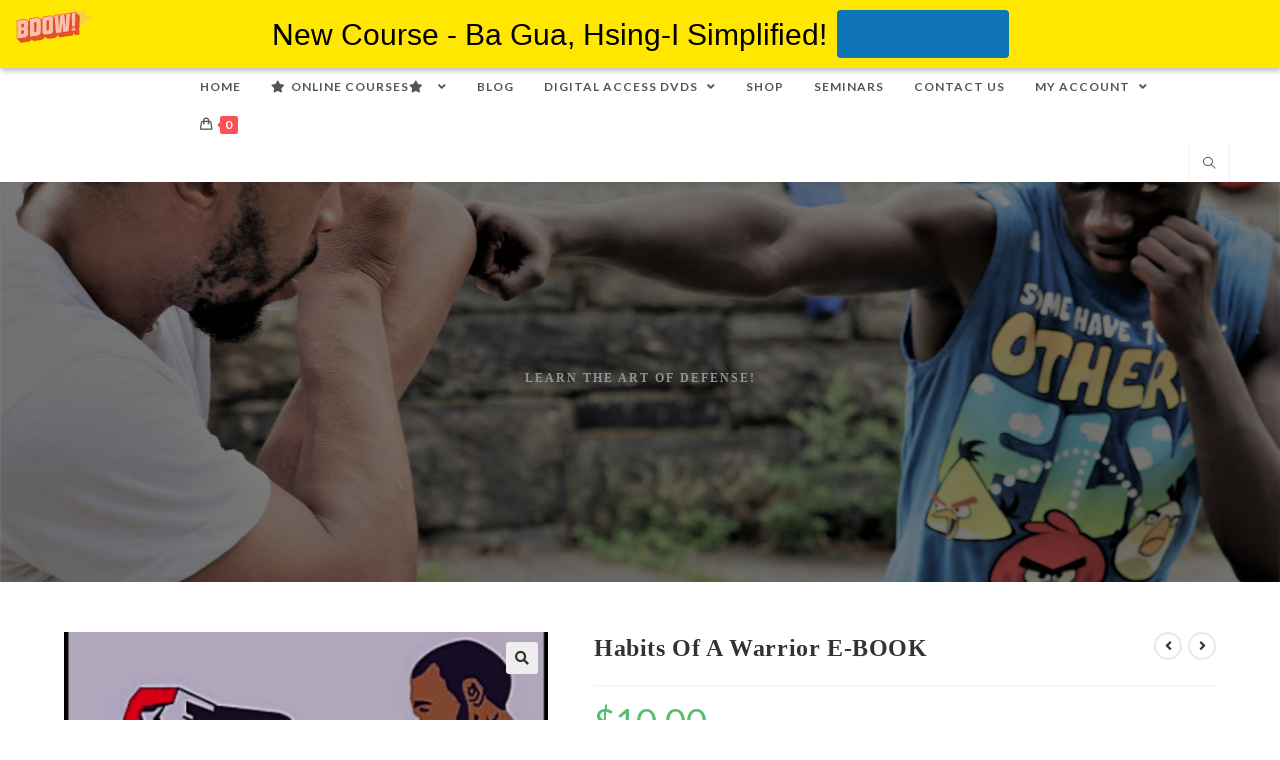

--- FILE ---
content_type: text/html; charset=UTF-8
request_url: https://lyteburly.com/product/habits-of-a-warrior-e-book/
body_size: 14409
content:
<!DOCTYPE html>
<html class="html" lang="en-US">
<head>
	<meta charset="UTF-8">
	<link rel="profile" href="https://gmpg.org/xfn/11">

	<title>Habits Of A Warrior E-BOOK &#8211; Lyte Burly 52 Blocks</title>
<meta name='robots' content='max-image-preview:large' />
<meta name="viewport" content="width=device-width, initial-scale=1"><link rel='dns-prefetch' href='//fonts.googleapis.com' />
<link rel='dns-prefetch' href='//s.w.org' />
<link rel="alternate" type="application/rss+xml" title="Lyte Burly 52 Blocks &raquo; Feed" href="https://lyteburly.com/feed/" />
<link rel="alternate" type="application/rss+xml" title="Lyte Burly 52 Blocks &raquo; Comments Feed" href="https://lyteburly.com/comments/feed/" />
<link rel="alternate" type="application/rss+xml" title="Lyte Burly 52 Blocks &raquo; Habits Of A Warrior E-BOOK Comments Feed" href="https://lyteburly.com/product/habits-of-a-warrior-e-book/feed/" />
		<script type="text/javascript">
			window._wpemojiSettings = {"baseUrl":"https:\/\/s.w.org\/images\/core\/emoji\/13.1.0\/72x72\/","ext":".png","svgUrl":"https:\/\/s.w.org\/images\/core\/emoji\/13.1.0\/svg\/","svgExt":".svg","source":{"concatemoji":"https:\/\/lyteburly.com\/wp-includes\/js\/wp-emoji-release.min.js?ver=5.8.12"}};
			!function(e,a,t){var n,r,o,i=a.createElement("canvas"),p=i.getContext&&i.getContext("2d");function s(e,t){var a=String.fromCharCode;p.clearRect(0,0,i.width,i.height),p.fillText(a.apply(this,e),0,0);e=i.toDataURL();return p.clearRect(0,0,i.width,i.height),p.fillText(a.apply(this,t),0,0),e===i.toDataURL()}function c(e){var t=a.createElement("script");t.src=e,t.defer=t.type="text/javascript",a.getElementsByTagName("head")[0].appendChild(t)}for(o=Array("flag","emoji"),t.supports={everything:!0,everythingExceptFlag:!0},r=0;r<o.length;r++)t.supports[o[r]]=function(e){if(!p||!p.fillText)return!1;switch(p.textBaseline="top",p.font="600 32px Arial",e){case"flag":return s([127987,65039,8205,9895,65039],[127987,65039,8203,9895,65039])?!1:!s([55356,56826,55356,56819],[55356,56826,8203,55356,56819])&&!s([55356,57332,56128,56423,56128,56418,56128,56421,56128,56430,56128,56423,56128,56447],[55356,57332,8203,56128,56423,8203,56128,56418,8203,56128,56421,8203,56128,56430,8203,56128,56423,8203,56128,56447]);case"emoji":return!s([10084,65039,8205,55357,56613],[10084,65039,8203,55357,56613])}return!1}(o[r]),t.supports.everything=t.supports.everything&&t.supports[o[r]],"flag"!==o[r]&&(t.supports.everythingExceptFlag=t.supports.everythingExceptFlag&&t.supports[o[r]]);t.supports.everythingExceptFlag=t.supports.everythingExceptFlag&&!t.supports.flag,t.DOMReady=!1,t.readyCallback=function(){t.DOMReady=!0},t.supports.everything||(n=function(){t.readyCallback()},a.addEventListener?(a.addEventListener("DOMContentLoaded",n,!1),e.addEventListener("load",n,!1)):(e.attachEvent("onload",n),a.attachEvent("onreadystatechange",function(){"complete"===a.readyState&&t.readyCallback()})),(n=t.source||{}).concatemoji?c(n.concatemoji):n.wpemoji&&n.twemoji&&(c(n.twemoji),c(n.wpemoji)))}(window,document,window._wpemojiSettings);
		</script>
		<style type="text/css">
img.wp-smiley,
img.emoji {
	display: inline !important;
	border: none !important;
	box-shadow: none !important;
	height: 1em !important;
	width: 1em !important;
	margin: 0 .07em !important;
	vertical-align: -0.1em !important;
	background: none !important;
	padding: 0 !important;
}
</style>
	<link rel='stylesheet' id='wc-blocks-integration-css'  href='https://lyteburly.com/wp-content/plugins/woocommerce-payments/vendor/woocommerce/subscriptions-core/build/index.css?ver=5.7.2' type='text/css' media='all' />
<link rel='stylesheet' id='wp-block-library-css'  href='https://lyteburly.com/wp-includes/css/dist/block-library/style.min.css?ver=5.8.12' type='text/css' media='all' />
<style id='wp-block-library-theme-inline-css' type='text/css'>
#start-resizable-editor-section{display:none}.wp-block-audio figcaption{color:#555;font-size:13px;text-align:center}.is-dark-theme .wp-block-audio figcaption{color:hsla(0,0%,100%,.65)}.wp-block-code{font-family:Menlo,Consolas,monaco,monospace;color:#1e1e1e;padding:.8em 1em;border:1px solid #ddd;border-radius:4px}.wp-block-embed figcaption{color:#555;font-size:13px;text-align:center}.is-dark-theme .wp-block-embed figcaption{color:hsla(0,0%,100%,.65)}.blocks-gallery-caption{color:#555;font-size:13px;text-align:center}.is-dark-theme .blocks-gallery-caption{color:hsla(0,0%,100%,.65)}.wp-block-image figcaption{color:#555;font-size:13px;text-align:center}.is-dark-theme .wp-block-image figcaption{color:hsla(0,0%,100%,.65)}.wp-block-pullquote{border-top:4px solid;border-bottom:4px solid;margin-bottom:1.75em;color:currentColor}.wp-block-pullquote__citation,.wp-block-pullquote cite,.wp-block-pullquote footer{color:currentColor;text-transform:uppercase;font-size:.8125em;font-style:normal}.wp-block-quote{border-left:.25em solid;margin:0 0 1.75em;padding-left:1em}.wp-block-quote cite,.wp-block-quote footer{color:currentColor;font-size:.8125em;position:relative;font-style:normal}.wp-block-quote.has-text-align-right{border-left:none;border-right:.25em solid;padding-left:0;padding-right:1em}.wp-block-quote.has-text-align-center{border:none;padding-left:0}.wp-block-quote.is-large,.wp-block-quote.is-style-large{border:none}.wp-block-search .wp-block-search__label{font-weight:700}.wp-block-group.has-background{padding:1.25em 2.375em;margin-top:0;margin-bottom:0}.wp-block-separator{border:none;border-bottom:2px solid;margin-left:auto;margin-right:auto;opacity:.4}.wp-block-separator:not(.is-style-wide):not(.is-style-dots){width:100px}.wp-block-separator.has-background:not(.is-style-dots){border-bottom:none;height:1px}.wp-block-separator.has-background:not(.is-style-wide):not(.is-style-dots){height:2px}.wp-block-table thead{border-bottom:3px solid}.wp-block-table tfoot{border-top:3px solid}.wp-block-table td,.wp-block-table th{padding:.5em;border:1px solid;word-break:normal}.wp-block-table figcaption{color:#555;font-size:13px;text-align:center}.is-dark-theme .wp-block-table figcaption{color:hsla(0,0%,100%,.65)}.wp-block-video figcaption{color:#555;font-size:13px;text-align:center}.is-dark-theme .wp-block-video figcaption{color:hsla(0,0%,100%,.65)}.wp-block-template-part.has-background{padding:1.25em 2.375em;margin-top:0;margin-bottom:0}#end-resizable-editor-section{display:none}
</style>
<link rel='stylesheet' id='wc-blocks-vendors-style-css'  href='https://lyteburly.com/wp-content/plugins/woocommerce/packages/woocommerce-blocks/build/wc-blocks-vendors-style.css?ver=7.8.3' type='text/css' media='all' />
<link rel='stylesheet' id='wc-blocks-style-css'  href='https://lyteburly.com/wp-content/plugins/woocommerce/packages/woocommerce-blocks/build/wc-blocks-style.css?ver=7.8.3' type='text/css' media='all' />
<link rel='stylesheet' id='advanced-flat-rate-shipping-for-woocommerce-css'  href='https://lyteburly.com/wp-content/plugins/advanced-flat-rate-shipping-method-for-woocommerce/public/css/advanced-flat-rate-shipping-for-woocommerce-public.css?ver=4.7.5' type='text/css' media='all' />
<link rel='stylesheet' id='font-awesome-min-css'  href='https://lyteburly.com/wp-content/plugins/advanced-flat-rate-shipping-method-for-woocommerce/public/css/font-awesome.min.css?ver=4.7.5' type='text/css' media='all' />
<link rel='stylesheet' id='photoswipe-css'  href='https://lyteburly.com/wp-content/plugins/woocommerce/assets/css/photoswipe/photoswipe.min.css?ver=6.7.0' type='text/css' media='all' />
<link rel='stylesheet' id='photoswipe-default-skin-css'  href='https://lyteburly.com/wp-content/plugins/woocommerce/assets/css/photoswipe/default-skin/default-skin.min.css?ver=6.7.0' type='text/css' media='all' />
<style id='woocommerce-inline-inline-css' type='text/css'>
.woocommerce form .form-row .required { visibility: visible; }
</style>
<link rel='stylesheet' id='woo-variation-swatches-css'  href='https://lyteburly.com/wp-content/plugins/woo-variation-swatches/assets/css/frontend.min.css?ver=1658181261' type='text/css' media='all' />
<style id='woo-variation-swatches-inline-css' type='text/css'>
:root {
--wvs-tick:url("data:image/svg+xml;utf8,%3Csvg filter='drop-shadow(0px 0px 2px rgb(0 0 0 / .8))' xmlns='http://www.w3.org/2000/svg'  viewBox='0 0 30 30'%3E%3Cpath fill='none' stroke='%23ffffff' stroke-linecap='round' stroke-linejoin='round' stroke-width='4' d='M4 16L11 23 27 7'/%3E%3C/svg%3E");

--wvs-cross:url("data:image/svg+xml;utf8,%3Csvg filter='drop-shadow(0px 0px 5px rgb(255 255 255 / .6))' xmlns='http://www.w3.org/2000/svg' width='72px' height='72px' viewBox='0 0 24 24'%3E%3Cpath fill='none' stroke='%23ff0000' stroke-linecap='round' stroke-width='0.6' d='M5 5L19 19M19 5L5 19'/%3E%3C/svg%3E");
--wvs-single-product-item-width:30px;
--wvs-single-product-item-height:30px;
--wvs-single-product-item-font-size:16px}
</style>
<link rel='stylesheet' id='oceanwp-woo-mini-cart-css'  href='https://lyteburly.com/wp-content/themes/oceanwp/assets/css/woo/woo-mini-cart.min.css?ver=5.8.12' type='text/css' media='all' />
<link rel='stylesheet' id='oceanwp-woocommerce-css'  href='https://lyteburly.com/wp-content/themes/oceanwp/assets/css/woo/woocommerce.min.css?ver=5.8.12' type='text/css' media='all' />
<link rel='stylesheet' id='oceanwp-woo-star-font-css'  href='https://lyteburly.com/wp-content/themes/oceanwp/assets/css/woo/woo-star-font.min.css?ver=5.8.12' type='text/css' media='all' />
<link rel='stylesheet' id='oceanwp-woo-quick-view-css'  href='https://lyteburly.com/wp-content/themes/oceanwp/assets/css/woo/woo-quick-view.min.css?ver=5.8.12' type='text/css' media='all' />
<link rel='stylesheet' id='oceanwp-woo-floating-bar-css'  href='https://lyteburly.com/wp-content/themes/oceanwp/assets/css/woo/woo-floating-bar.min.css?ver=5.8.12' type='text/css' media='all' />
<link rel='stylesheet' id='font-awesome-css'  href='https://lyteburly.com/wp-content/themes/oceanwp/assets/fonts/fontawesome/css/all.min.css?ver=5.15.1' type='text/css' media='all' />
<link rel='stylesheet' id='simple-line-icons-css'  href='https://lyteburly.com/wp-content/themes/oceanwp/assets/css/third/simple-line-icons.min.css?ver=2.4.0' type='text/css' media='all' />
<link rel='stylesheet' id='magnific-popup-css'  href='https://lyteburly.com/wp-content/themes/oceanwp/assets/css/third/magnific-popup.min.css?ver=1.0.0' type='text/css' media='all' />
<link rel='stylesheet' id='slick-css'  href='https://lyteburly.com/wp-content/themes/oceanwp/assets/css/third/slick.min.css?ver=1.6.0' type='text/css' media='all' />
<link rel='stylesheet' id='oceanwp-style-css'  href='https://lyteburly.com/wp-content/themes/oceanwp/assets/css/style.min.css?ver=2.0.2' type='text/css' media='all' />
<link rel='stylesheet' id='oceanwp-hamburgers-css'  href='https://lyteburly.com/wp-content/themes/oceanwp/assets/css/third/hamburgers/hamburgers.min.css?ver=2.0.2' type='text/css' media='all' />
<link rel='stylesheet' id='oceanwp-collapse-css'  href='https://lyteburly.com/wp-content/themes/oceanwp/assets/css/third/hamburgers/types/collapse.css?ver=2.0.2' type='text/css' media='all' />
<link rel='stylesheet' id='oceanwp-google-font-lato-css'  href='//fonts.googleapis.com/css?family=Lato%3A100%2C200%2C300%2C400%2C500%2C600%2C700%2C800%2C900%2C100i%2C200i%2C300i%2C400i%2C500i%2C600i%2C700i%2C800i%2C900i&#038;subset=latin&#038;display=swap&#038;ver=5.8.12' type='text/css' media='all' />
<script type="text/template" id="tmpl-variation-template">
	<div class="woocommerce-variation-description">{{{ data.variation.variation_description }}}</div>
	<div class="woocommerce-variation-price">{{{ data.variation.price_html }}}</div>
	<div class="woocommerce-variation-availability">{{{ data.variation.availability_html }}}</div>
</script>
<script type="text/template" id="tmpl-unavailable-variation-template">
	<p>Sorry, this product is unavailable. Please choose a different combination.</p>
</script>
<script type='text/javascript' src='https://lyteburly.com/wp-includes/js/jquery/jquery.min.js?ver=3.6.0' id='jquery-core-js'></script>
<script type='text/javascript' src='https://lyteburly.com/wp-includes/js/jquery/jquery-migrate.min.js?ver=3.3.2' id='jquery-migrate-js'></script>
<script type='text/javascript' src='https://lyteburly.com/wp-content/plugins/advanced-flat-rate-shipping-method-for-woocommerce/public/js/advanced-flat-rate-shipping-for-woocommerce-public.js?ver=4.7.5' id='advanced-flat-rate-shipping-for-woocommerce-js'></script>
<link rel="https://api.w.org/" href="https://lyteburly.com/wp-json/" /><link rel="alternate" type="application/json" href="https://lyteburly.com/wp-json/wp/v2/product/458" /><link rel="EditURI" type="application/rsd+xml" title="RSD" href="https://lyteburly.com/xmlrpc.php?rsd" />
<link rel="wlwmanifest" type="application/wlwmanifest+xml" href="https://lyteburly.com/wp-includes/wlwmanifest.xml" /> 
<link rel="canonical" href="https://lyteburly.com/product/habits-of-a-warrior-e-book/" />
<link rel='shortlink' href='https://lyteburly.com/?p=458' />
<link rel="alternate" type="application/json+oembed" href="https://lyteburly.com/wp-json/oembed/1.0/embed?url=https%3A%2F%2Flyteburly.com%2Fproduct%2Fhabits-of-a-warrior-e-book%2F" />
<link rel="alternate" type="text/xml+oembed" href="https://lyteburly.com/wp-json/oembed/1.0/embed?url=https%3A%2F%2Flyteburly.com%2Fproduct%2Fhabits-of-a-warrior-e-book%2F&#038;format=xml" />
<!-- start Simple Custom CSS and JS -->
 

<script async>(function(s,u,m,o,j,v){j=u.createElement(m);v=u.getElementsByTagName(m)[0];j.async=1;j.src=o;j.dataset.sumoSiteId='4439c8333b73c14d913232d4110822836e3433e37cf3ebc0e73bf245b9f49a96';v.parentNode.insertBefore(j,v)})(window,document,'script','//load.sumo.com/');</script><!-- end Simple Custom CSS and JS -->
<!-- start Simple Custom CSS and JS -->
<style type="text/css">
/* Add your CSS code here.

For example:
.example {
    color: red;
}

For brushing up on your CSS knowledge, check out http://www.w3schools.com/css/css_syntax.asp

End of comment */ 
@media only screen and (max-width: 600px) {
  #site-logo-inner {
    display:none!important;
  }
}


  #site-logo-inner, .page-header.centered-page-header {
    display:none!important;
  }

  .header-bottom.clr {height:400px;}

#site-description {margin-top:50%;}</style>
<!-- end Simple Custom CSS and JS -->
	<noscript><style>.woocommerce-product-gallery{ opacity: 1 !important; }</style></noscript>
	<style type="text/css">.recentcomments a{display:inline !important;padding:0 !important;margin:0 !important;}</style><link rel="icon" href="https://lyteburly.com/wp-content/uploads/2019/03/cropped-52blockslogo-32x32.png" sizes="32x32" />
<link rel="icon" href="https://lyteburly.com/wp-content/uploads/2019/03/cropped-52blockslogo-192x192.png" sizes="192x192" />
<link rel="apple-touch-icon" href="https://lyteburly.com/wp-content/uploads/2019/03/cropped-52blockslogo-180x180.png" />
<meta name="msapplication-TileImage" content="https://lyteburly.com/wp-content/uploads/2019/03/cropped-52blockslogo-270x270.png" />
		<style type="text/css" id="wp-custom-css">
			/* Hero Title */.elementor-element.hero-title .elementor-widget-container{display:inline-block}/* Footer Callout */.store-callout .icon-box-icon,.store-callout .icon-box-heading{display:table-cell;vertical-align:middle}.store-callout .icon-box-icon{height:1em;width:1em;line-height:1em}.store-callout .icon-box-icon i{color:#5b4f4f;font-size:34px;margin-right:15px}.store-callout .icon-box-heading{font-size:15px;font-weight:400;margin:0;color:#ffffff;letter-spacing:1px;text-transform:capitalize}@media screen and (max-width:767px){.store-callout .icon-box-icon{display:none}.store-callout .icon-box-heading{display:block;text-align:center}}/* Footer Borders */#footer-widgets .contact-info-widget i,#footer-widgets .oceanwp-recent-posts li,#footer-widgets .social-widget li a,#footer-widgets .woocommerce ul.product_list_widget li{border-color:rgba(255,255,255,0.2)}/* Footer Products */#footer-widgets .price del,#footer-widgets del .amount{color:#ddd}/* Footer Tags */#footer-widgets .tagcloud a{background-color:rgba(255,255,255,0.1);border-color:rgba(255,255,255,0.1)}#footer-widgets .tagcloud a:hover{background-color:rgba(255,255,255,0.2);color:#fff;border-color:rgba(255,255,255,0.2)}		</style>
		<!-- OceanWP CSS -->
<style type="text/css">
.page-header{background-color:#322b2b}/* General CSS */.woocommerce-MyAccount-navigation ul li a:before,.woocommerce-checkout .woocommerce-info a,.woocommerce-checkout #payment ul.payment_methods .wc_payment_method>input[type=radio]:first-child:checked+label:before,.woocommerce-checkout #payment .payment_method_paypal .about_paypal,.woocommerce ul.products li.product li.category a:hover,.woocommerce ul.products li.product .button:hover,.woocommerce ul.products li.product .product-inner .added_to_cart:hover,.product_meta .posted_in a:hover,.product_meta .tagged_as a:hover,.woocommerce div.product .woocommerce-tabs ul.tabs li a:hover,.woocommerce div.product .woocommerce-tabs ul.tabs li.active a,.woocommerce .oceanwp-grid-list a.active,.woocommerce .oceanwp-grid-list a:hover,.woocommerce .oceanwp-off-canvas-filter:hover,.widget_shopping_cart ul.cart_list li .owp-grid-wrap .owp-grid a.remove:hover,.widget_product_categories li a:hover ~ .count,.widget_layered_nav li a:hover ~ .count,.woocommerce ul.products li.product:not(.product-category) .woo-entry-buttons li a:hover,a:hover,a.light:hover,.theme-heading .text::before,.theme-heading .text::after,#top-bar-content >a:hover,#top-bar-social li.oceanwp-email a:hover,#site-navigation-wrap .dropdown-menu >li >a:hover,#site-header.medium-header #medium-searchform button:hover,.oceanwp-mobile-menu-icon a:hover,.blog-entry.post .blog-entry-header .entry-title a:hover,.blog-entry.post .blog-entry-readmore a:hover,.blog-entry.thumbnail-entry .blog-entry-category a,ul.meta li a:hover,.dropcap,.single nav.post-navigation .nav-links .title,body .related-post-title a:hover,body #wp-calendar caption,body .contact-info-widget.default i,body .contact-info-widget.big-icons i,body .custom-links-widget .oceanwp-custom-links li a:hover,body .custom-links-widget .oceanwp-custom-links li a:hover:before,body .posts-thumbnails-widget li a:hover,body .social-widget li.oceanwp-email a:hover,.comment-author .comment-meta .comment-reply-link,#respond #cancel-comment-reply-link:hover,#footer-widgets .footer-box a:hover,#footer-bottom a:hover,#footer-bottom #footer-bottom-menu a:hover,.sidr a:hover,.sidr-class-dropdown-toggle:hover,.sidr-class-menu-item-has-children.active >a,.sidr-class-menu-item-has-children.active >a >.sidr-class-dropdown-toggle,input[type=checkbox]:checked:before{color:#fe5252}.woocommerce div.product div.images .open-image,.wcmenucart-details.count,.woocommerce-message a,.woocommerce-error a,.woocommerce-info a,.woocommerce .widget_price_filter .ui-slider .ui-slider-handle,.woocommerce .widget_price_filter .ui-slider .ui-slider-range,.owp-product-nav li a.owp-nav-link:hover,.woocommerce div.product.owp-tabs-layout-vertical .woocommerce-tabs ul.tabs li a:after,.woocommerce .widget_product_categories li.current-cat >a ~ .count,.woocommerce .widget_product_categories li.current-cat >a:before,.woocommerce .widget_layered_nav li.chosen a ~ .count,.woocommerce .widget_layered_nav li.chosen a:before,#owp-checkout-timeline .active .timeline-wrapper,.bag-style:hover .wcmenucart-cart-icon .wcmenucart-count,.show-cart .wcmenucart-cart-icon .wcmenucart-count,.woocommerce ul.products li.product:not(.product-category) .image-wrap .button,input[type="button"],input[type="reset"],input[type="submit"],button[type="submit"],.button,#site-navigation-wrap .dropdown-menu >li.btn >a >span,.thumbnail:hover i,.post-quote-content,.omw-modal .omw-close-modal,body .contact-info-widget.big-icons li:hover i,body div.wpforms-container-full .wpforms-form input[type=submit],body div.wpforms-container-full .wpforms-form button[type=submit],body div.wpforms-container-full .wpforms-form .wpforms-page-button{background-color:#fe5252}.current-shop-items-dropdown{border-top-color:#fe5252}.woocommerce div.product .woocommerce-tabs ul.tabs li.active a{border-bottom-color:#fe5252}.wcmenucart-details.count:before{border-color:#fe5252}.woocommerce ul.products li.product .button:hover{border-color:#fe5252}.woocommerce ul.products li.product .product-inner .added_to_cart:hover{border-color:#fe5252}.woocommerce div.product .woocommerce-tabs ul.tabs li.active a{border-color:#fe5252}.woocommerce .oceanwp-grid-list a.active{border-color:#fe5252}.woocommerce .oceanwp-grid-list a:hover{border-color:#fe5252}.woocommerce .oceanwp-off-canvas-filter:hover{border-color:#fe5252}.owp-product-nav li a.owp-nav-link:hover{border-color:#fe5252}.widget_shopping_cart_content .buttons .button:first-child:hover{border-color:#fe5252}.widget_shopping_cart ul.cart_list li .owp-grid-wrap .owp-grid a.remove:hover{border-color:#fe5252}.widget_product_categories li a:hover ~ .count{border-color:#fe5252}.woocommerce .widget_product_categories li.current-cat >a ~ .count{border-color:#fe5252}.woocommerce .widget_product_categories li.current-cat >a:before{border-color:#fe5252}.widget_layered_nav li a:hover ~ .count{border-color:#fe5252}.woocommerce .widget_layered_nav li.chosen a ~ .count{border-color:#fe5252}.woocommerce .widget_layered_nav li.chosen a:before{border-color:#fe5252}#owp-checkout-timeline.arrow .active .timeline-wrapper:before{border-top-color:#fe5252;border-bottom-color:#fe5252}#owp-checkout-timeline.arrow .active .timeline-wrapper:after{border-left-color:#fe5252;border-right-color:#fe5252}.bag-style:hover .wcmenucart-cart-icon .wcmenucart-count{border-color:#fe5252}.bag-style:hover .wcmenucart-cart-icon .wcmenucart-count:after{border-color:#fe5252}.show-cart .wcmenucart-cart-icon .wcmenucart-count{border-color:#fe5252}.show-cart .wcmenucart-cart-icon .wcmenucart-count:after{border-color:#fe5252}.woocommerce ul.products li.product:not(.product-category) .woo-product-gallery .active a{border-color:#fe5252}.woocommerce ul.products li.product:not(.product-category) .woo-product-gallery a:hover{border-color:#fe5252}.widget-title{border-color:#fe5252}blockquote{border-color:#fe5252}#searchform-dropdown{border-color:#fe5252}.dropdown-menu .sub-menu{border-color:#fe5252}.blog-entry.large-entry .blog-entry-readmore a:hover{border-color:#fe5252}.oceanwp-newsletter-form-wrap input[type="email"]:focus{border-color:#fe5252}.social-widget li.oceanwp-email a:hover{border-color:#fe5252}#respond #cancel-comment-reply-link:hover{border-color:#fe5252}body .contact-info-widget.big-icons li:hover i{border-color:#fe5252}#footer-widgets .oceanwp-newsletter-form-wrap input[type="email"]:focus{border-color:#fe5252}.woocommerce div.product div.images .open-image:hover,.woocommerce-error a:hover,.woocommerce-info a:hover,.woocommerce-message a:hover,.woocommerce ul.products li.product:not(.product-category) .image-wrap .button:hover,input[type="button"]:hover,input[type="reset"]:hover,input[type="submit"]:hover,button[type="submit"]:hover,input[type="button"]:focus,input[type="reset"]:focus,input[type="submit"]:focus,button[type="submit"]:focus,.button:hover,#site-navigation-wrap .dropdown-menu >li.btn >a:hover >span,.post-quote-author,.omw-modal .omw-close-modal:hover,body div.wpforms-container-full .wpforms-form input[type=submit]:hover,body div.wpforms-container-full .wpforms-form button[type=submit]:hover,body div.wpforms-container-full .wpforms-form .wpforms-page-button:hover{background-color:#d14242}.page-header .page-header-title,.page-header.background-image-page-header .page-header-title{color:#ffffff}.site-breadcrumbs,.background-image-page-header .site-breadcrumbs{color:#efefef}.site-breadcrumbs ul li .breadcrumb-sep{color:#efefef}.site-breadcrumbs a,.background-image-page-header .site-breadcrumbs a{color:#ffffff}.site-breadcrumbs a:hover,.background-image-page-header .site-breadcrumbs a:hover{color:#fe5252}#scroll-top{border-radius:40px}#scroll-top:hover{background-color:#fe5252}form input[type="text"],form input[type="password"],form input[type="email"],form input[type="url"],form input[type="date"],form input[type="month"],form input[type="time"],form input[type="datetime"],form input[type="datetime-local"],form input[type="week"],form input[type="number"],form input[type="search"],form input[type="tel"],form input[type="color"],form select,form textarea,.select2-container .select2-choice,.woocommerce .woocommerce-checkout .select2-container--default .select2-selection--single{border-color:#ececec}body div.wpforms-container-full .wpforms-form input[type=date],body div.wpforms-container-full .wpforms-form input[type=datetime],body div.wpforms-container-full .wpforms-form input[type=datetime-local],body div.wpforms-container-full .wpforms-form input[type=email],body div.wpforms-container-full .wpforms-form input[type=month],body div.wpforms-container-full .wpforms-form input[type=number],body div.wpforms-container-full .wpforms-form input[type=password],body div.wpforms-container-full .wpforms-form input[type=range],body div.wpforms-container-full .wpforms-form input[type=search],body div.wpforms-container-full .wpforms-form input[type=tel],body div.wpforms-container-full .wpforms-form input[type=text],body div.wpforms-container-full .wpforms-form input[type=time],body div.wpforms-container-full .wpforms-form input[type=url],body div.wpforms-container-full .wpforms-form input[type=week],body div.wpforms-container-full .wpforms-form select,body div.wpforms-container-full .wpforms-form textarea{border-color:#ececec}form input[type="text"]:focus,form input[type="password"]:focus,form input[type="email"]:focus,form input[type="tel"]:focus,form input[type="url"]:focus,form input[type="search"]:focus,form textarea:focus,.select2-drop-active,.select2-dropdown-open.select2-drop-above .select2-choice,.select2-dropdown-open.select2-drop-above .select2-choices,.select2-drop.select2-drop-above.select2-drop-active,.select2-container-active .select2-choice,.select2-container-active .select2-choices{border-color:#dddddd}body div.wpforms-container-full .wpforms-form input:focus,body div.wpforms-container-full .wpforms-form textarea:focus,body div.wpforms-container-full .wpforms-form select:focus{border-color:#dddddd}form input[type="text"],form input[type="password"],form input[type="email"],form input[type="url"],form input[type="date"],form input[type="month"],form input[type="time"],form input[type="datetime"],form input[type="datetime-local"],form input[type="week"],form input[type="number"],form input[type="search"],form input[type="tel"],form input[type="color"],form select,form textarea{color:#666666}body div.wpforms-container-full .wpforms-form input[type=date],body div.wpforms-container-full .wpforms-form input[type=datetime],body div.wpforms-container-full .wpforms-form input[type=datetime-local],body div.wpforms-container-full .wpforms-form input[type=email],body div.wpforms-container-full .wpforms-form input[type=month],body div.wpforms-container-full .wpforms-form input[type=number],body div.wpforms-container-full .wpforms-form input[type=password],body div.wpforms-container-full .wpforms-form input[type=range],body div.wpforms-container-full .wpforms-form input[type=search],body div.wpforms-container-full .wpforms-form input[type=tel],body div.wpforms-container-full .wpforms-form input[type=text],body div.wpforms-container-full .wpforms-form input[type=time],body div.wpforms-container-full .wpforms-form input[type=url],body div.wpforms-container-full .wpforms-form input[type=week],body div.wpforms-container-full .wpforms-form select,body div.wpforms-container-full .wpforms-form textarea{color:#666666}/* Top Bar CSS */#top-bar{padding:16px 0 16px 0}#top-bar-content a,#top-bar-social-alt a{color:#888888}#top-bar-content a:hover,#top-bar-social-alt a:hover{color:#333333}/* Header CSS */#site-header.top-header .oceanwp-social-menu,#site-header.top-header #search-toggle{height:38px}#site-header.top-header #site-navigation-wrap .dropdown-menu >li >a,#site-header.top-header .oceanwp-mobile-menu-icon a,.mobile-menu-close{line-height:38px}#site-header,.has-transparent-header .is-sticky #site-header,.has-vh-transparent .is-sticky #site-header.vertical-header,#searchform-header-replace{background-color:#0a0a0a}#site-header-inner{padding:0 50px 0 200px}@media (max-width:768px){#site-header-inner{padding:0}}@media (max-width:480px){#site-header-inner{padding:0}}#site-header.has-header-media .overlay-header-media{background-color:rgba(0,0,0,0.5)}#site-logo #site-logo-inner a img,#site-header.center-header #site-navigation-wrap .middle-site-logo a img{max-width:243px}@media (max-width:768px){#site-logo #site-logo-inner a img,#site-header.center-header #site-navigation-wrap .middle-site-logo a img{max-width:116px}}#site-header #site-logo #site-logo-inner a img,#site-header.center-header #site-navigation-wrap .middle-site-logo a img{max-height:255px}@media (max-width:768px){#site-header #site-logo #site-logo-inner a img,#site-header.center-header #site-navigation-wrap .middle-site-logo a img{max-height:123px}}@media (max-width:480px){#site-header #site-logo #site-logo-inner a img,#site-header.center-header #site-navigation-wrap .middle-site-logo a img{max-height:74px}}.oceanwp-social-menu ul li a,.oceanwp-social-menu .colored ul li a,.oceanwp-social-menu .minimal ul li a,.oceanwp-social-menu .dark ul li a{font-size:9px}.oceanwp-social-menu ul li a{padding:0}.oceanwp-social-menu ul li a{margin:0}.mobile-menu .hamburger-inner,.mobile-menu .hamburger-inner::before,.mobile-menu .hamburger-inner::after{background-color:#000000}/* Header Image CSS */#site-header{background-image:url(https://lyteburly.com/wp-content/uploads/2019/03/cropped-IMG_5247.jpg);background-position:center center;background-repeat:no-repeat;background-size:cover}/* Footer Widgets CSS */#footer-widgets{background-color:#322b2b}/* Footer Bottom CSS */#footer-bottom{background-color:#221d1d}/* WooCommerce CSS */#owp-checkout-timeline .timeline-step{color:#cccccc}#owp-checkout-timeline .timeline-step{border-color:#cccccc}.woocommerce span.onsale{background-color:#3fc387}/* Typography CSS */body{font-family:Lato}h1,h2,h3,h4,h5,h6,.theme-heading,.widget-title,.oceanwp-widget-recent-posts-title,.comment-reply-title,.entry-title,.sidebar-box .widget-title{font-family:Georgia,serif}#site-logo a.site-logo-text{font-family:Georgia,serif}#top-bar-content,#top-bar-social-alt{font-size:13px;letter-spacing:.6px}#site-navigation-wrap .dropdown-menu >li >a,#site-header.full_screen-header .fs-dropdown-menu >li >a,#site-header.top-header #site-navigation-wrap .dropdown-menu >li >a,#site-header.center-header #site-navigation-wrap .dropdown-menu >li >a,#site-header.medium-header #site-navigation-wrap .dropdown-menu >li >a,.oceanwp-mobile-menu-icon a{font-weight:600;font-size:12px;letter-spacing:1px;text-transform:uppercase}.dropdown-menu ul li a.menu-link,#site-header.full_screen-header .fs-dropdown-menu ul.sub-menu li a{font-size:13px;line-height:1.8}
</style></head>

<body data-rsssl=1 class="product-template-default single single-product postid-458 wp-custom-logo wp-embed-responsive theme-oceanwp woocommerce woocommerce-page woocommerce-no-js woo-variation-swatches wvs-behavior-blur wvs-theme-oceanwp wvs-show-label wvs-tooltip oceanwp-theme dropdown-mobile top-header-style no-header-border default-breakpoint content-full-width content-max-width has-blog-grid has-grid-list account-original-style elementor-default elementor-kit-466" itemscope="itemscope" itemtype="https://schema.org/WebPage">

	
	
	<div id="outer-wrap" class="site clr">

		<a class="skip-link screen-reader-text" href="#main">Skip to content</a>

		
		<div id="wrap" class="clr">

			
			
<header id="site-header" class="top-header has-header-media clr" data-height="100" itemscope="itemscope" itemtype="https://schema.org/WPHeader" role="banner">

	
		

<div class="header-top clr">

	
	<div id="site-header-inner" class="clr">

		
		<div class="left clr">

			<div class="inner">

							<div id="site-navigation-wrap" class="clr">
			
			
			
			<nav id="site-navigation" class="navigation main-navigation clr" itemscope="itemscope" itemtype="https://schema.org/SiteNavigationElement" role="navigation" >

				<ul id="menu-main-menu" class="main-menu dropdown-menu sf-menu"><li id="menu-item-25" class="menu-item menu-item-type-custom menu-item-object-custom menu-item-home menu-item-25"><a href="https://lyteburly.com" class="menu-link"><span class="text-wrap">Home</span></a></li><li id="menu-item-68" class="menu-item menu-item-type-custom menu-item-object-custom menu-item-has-children dropdown menu-item-68"><a class="menu-link"><span class="text-wrap"><i class="fa fa-star"></i>Online Courses<i class="fa fa-star"></i> <span class="nav-arrow fa fa-angle-down"></span></span></a>
<ul class="sub-menu">
	<li id="menu-item-553" class="menu-item menu-item-type-custom menu-item-object-custom menu-item-553"><a href="https://learn-martialarts.com/p/52blocks" class="menu-link"><span class="text-wrap">Basics</span></a></li>	<li id="menu-item-552" class="menu-item menu-item-type-post_type menu-item-object-page menu-item-552"><a href="https://advanced.lyteburly.com/" class="menu-link"><span class="text-wrap">Advanced</span></a></li></ul>
</li><li id="menu-item-111" class="menu-item menu-item-type-post_type menu-item-object-page menu-item-111"><a href="https://lyteburly.com/blog-posts-2/" class="menu-link"><span class="text-wrap">Blog</span></a></li><li id="menu-item-239" class="menu-item menu-item-type-custom menu-item-object-custom menu-item-has-children dropdown menu-item-239"><a href="https://lyteburly.com/product-category/dvd/digital-streaming/" class="menu-link"><span class="text-wrap">Digital Access DVDs <span class="nav-arrow fa fa-angle-down"></span></span></a>
<ul class="sub-menu">
	<li id="menu-item-240" class="menu-item menu-item-type-post_type menu-item-object-page menu-item-240"><a href="https://lyteburly.com/52-blocks-basic-footwork-digital-access/" class="menu-link"><span class="text-wrap">52 Blocks Basic Footwork</span></a></li>	<li id="menu-item-256" class="menu-item menu-item-type-post_type menu-item-object-page menu-item-256"><a href="https://lyteburly.com/52-blocks-advanced-footwork-digital-access/" class="menu-link"><span class="text-wrap">52 Blocks Advanced Footwork</span></a></li>	<li id="menu-item-255" class="menu-item menu-item-type-post_type menu-item-object-page menu-item-255"><a href="https://lyteburly.com/52-blocks-basic-training-digital-access/" class="menu-link"><span class="text-wrap">52 Blocks Basic Training</span></a></li>	<li id="menu-item-254" class="menu-item menu-item-type-post_type menu-item-object-page menu-item-254"><a href="https://lyteburly.com/52-blocks-the-seminar-digital-access/" class="menu-link"><span class="text-wrap">52 Blocks The Seminar</span></a></li>	<li id="menu-item-272" class="menu-item menu-item-type-post_type menu-item-object-page menu-item-272"><a href="https://lyteburly.com/52-blocks-vol-1/" class="menu-link"><span class="text-wrap">52 Blocks Vol 1</span></a></li>	<li id="menu-item-271" class="menu-item menu-item-type-post_type menu-item-object-page menu-item-271"><a href="https://lyteburly.com/52-blocks-vol-3/" class="menu-link"><span class="text-wrap">52 Blocks Vol 3</span></a></li>	<li id="menu-item-270" class="menu-item menu-item-type-post_type menu-item-object-page menu-item-270"><a href="https://lyteburly.com/52-blocks-vol-4/" class="menu-link"><span class="text-wrap">52 Blocks Vol 4</span></a></li></ul>
</li><li id="menu-item-135" class="menu-item menu-item-type-custom menu-item-object-custom menu-item-135"><a href="https://lyteburly.com/shop/" class="menu-link"><span class="text-wrap">Shop</span></a></li><li id="menu-item-145" class="menu-item menu-item-type-custom menu-item-object-custom menu-item-145"><a href="https://lyteburly.com/52-blocks-seminars/" class="menu-link"><span class="text-wrap">Seminars</span></a></li><li id="menu-item-117" class="menu-item menu-item-type-post_type menu-item-object-page menu-item-117"><a href="https://lyteburly.com/contact-us/" class="menu-link"><span class="text-wrap">Contact Us</span></a></li><li id="menu-item-149" class="menu-item menu-item-type-custom menu-item-object-custom menu-item-has-children dropdown menu-item-149"><a href="#" class="menu-link"><span class="text-wrap">My Account <span class="nav-arrow fa fa-angle-down"></span></span></a>
<ul class="sub-menu">
	<li id="menu-item-153" class="menu-item menu-item-type-custom menu-item-object-custom menu-item-153"><a href="https://lyteburly.com/wp-login.php" class="menu-link"><span class="text-wrap">Log In / Register</span></a></li>	<li id="menu-item-150" class="menu-item menu-item-type-custom menu-item-object-custom menu-item-150"><a href="https://lyteburly.com/my-account/orders/" class="menu-link"><span class="text-wrap">Orders</span></a></li>	<li id="menu-item-151" class="menu-item menu-item-type-custom menu-item-object-custom menu-item-151"><a href="https://lyteburly.com/my-account/edit-account/" class="menu-link"><span class="text-wrap">Account details</span></a></li>	<li id="menu-item-152" class="menu-item menu-item-type-custom menu-item-object-custom menu-item-152"><a href="https://lyteburly.com/my-account/lost-password/" class="menu-link"><span class="text-wrap">Lost password</span></a></li></ul>
</li>
			<li class="woo-menu-icon wcmenucart-toggle-drop_down toggle-cart-widget">
				
			<a href="https://lyteburly.com/cart/" class="wcmenucart">
				<span class="wcmenucart-count"><i class="icon-handbag" aria-hidden="true"></i><span class="wcmenucart-details count">0</span></span>
			</a>

											<div class="current-shop-items-dropdown owp-mini-cart clr">
						<div class="current-shop-items-inner clr">
							<div class="widget woocommerce widget_shopping_cart"><div class="widget_shopping_cart_content"></div></div>						</div>
					</div>
							</li>

			</ul>
			</nav><!-- #site-navigation -->

			
			
					</div><!-- #site-navigation-wrap -->
			
		
	
				
	<div class="oceanwp-mobile-menu-icon clr mobile-right">

		
		
		
		<a href="javascript:void(0)" class="mobile-menu"  aria-label="Mobile Menu">
							<div class="hamburger hamburger--collapse" aria-expanded="false">
					<div class="hamburger-box">
						<div class="hamburger-inner"></div>
					</div>
				</div>
						</a>

		
		
		
	</div><!-- #oceanwp-mobile-menu-navbar -->


			</div>

		</div>

		<div class="right clr">

			<div class="inner">

				<div id="search-toggle"><a href="javascript:void(0)" class="site-search-toggle search-dropdown-toggle" aria-label="Search website"><span class="icon-magnifier" aria-hidden="true"></span></a></div>
<div id="searchform-dropdown" class="header-searchform-wrap clr" >
	
<form role="search" method="get" class="searchform" action="https://lyteburly.com/">
	<label for="ocean-search-form-1">
		<span class="screen-reader-text">Search for:</span>
		<input type="search" id="ocean-search-form-1" class="field" autocomplete="off" placeholder="Search" name="s">
			</label>
	</form>
</div><!-- #searchform-dropdown -->

			</div>

		</div>

	</div><!-- #site-header-inner -->

	
<div id="mobile-dropdown" class="clr" >

	<nav class="clr" itemscope="itemscope" itemtype="https://schema.org/SiteNavigationElement">

		
	<div id="mobile-nav" class="navigation clr">

		<ul id="menu-main-menu-1" class="menu"><li class="menu-item menu-item-type-custom menu-item-object-custom menu-item-home menu-item-25"><a href="https://lyteburly.com">Home</a></li>
<li class="menu-item menu-item-type-custom menu-item-object-custom menu-item-has-children menu-item-68"><a><i class="fa fa-star"></i>Online Courses<i class="fa fa-star"></i></a>
<ul class="sub-menu">
	<li class="menu-item menu-item-type-custom menu-item-object-custom menu-item-553"><a href="https://learn-martialarts.com/p/52blocks">Basics</a></li>
	<li class="menu-item menu-item-type-post_type menu-item-object-page menu-item-552"><a href="https://advanced.lyteburly.com/">Advanced</a></li>
</ul>
</li>
<li class="menu-item menu-item-type-post_type menu-item-object-page menu-item-111"><a href="https://lyteburly.com/blog-posts-2/">Blog</a></li>
<li class="menu-item menu-item-type-custom menu-item-object-custom menu-item-has-children menu-item-239"><a href="https://lyteburly.com/product-category/dvd/digital-streaming/">Digital Access DVDs</a>
<ul class="sub-menu">
	<li class="menu-item menu-item-type-post_type menu-item-object-page menu-item-240"><a href="https://lyteburly.com/52-blocks-basic-footwork-digital-access/">52 Blocks Basic Footwork</a></li>
	<li class="menu-item menu-item-type-post_type menu-item-object-page menu-item-256"><a href="https://lyteburly.com/52-blocks-advanced-footwork-digital-access/">52 Blocks Advanced Footwork</a></li>
	<li class="menu-item menu-item-type-post_type menu-item-object-page menu-item-255"><a href="https://lyteburly.com/52-blocks-basic-training-digital-access/">52 Blocks Basic Training</a></li>
	<li class="menu-item menu-item-type-post_type menu-item-object-page menu-item-254"><a href="https://lyteburly.com/52-blocks-the-seminar-digital-access/">52 Blocks The Seminar</a></li>
	<li class="menu-item menu-item-type-post_type menu-item-object-page menu-item-272"><a href="https://lyteburly.com/52-blocks-vol-1/">52 Blocks Vol 1</a></li>
	<li class="menu-item menu-item-type-post_type menu-item-object-page menu-item-271"><a href="https://lyteburly.com/52-blocks-vol-3/">52 Blocks Vol 3</a></li>
	<li class="menu-item menu-item-type-post_type menu-item-object-page menu-item-270"><a href="https://lyteburly.com/52-blocks-vol-4/">52 Blocks Vol 4</a></li>
</ul>
</li>
<li class="menu-item menu-item-type-custom menu-item-object-custom menu-item-135"><a href="https://lyteburly.com/shop/">Shop</a></li>
<li class="menu-item menu-item-type-custom menu-item-object-custom menu-item-145"><a href="https://lyteburly.com/52-blocks-seminars/">Seminars</a></li>
<li class="menu-item menu-item-type-post_type menu-item-object-page menu-item-117"><a href="https://lyteburly.com/contact-us/">Contact Us</a></li>
<li class="menu-item menu-item-type-custom menu-item-object-custom menu-item-has-children menu-item-149"><a href="#">My Account</a>
<ul class="sub-menu">
	<li class="menu-item menu-item-type-custom menu-item-object-custom menu-item-153"><a href="https://lyteburly.com/wp-login.php">Log In / Register</a></li>
	<li class="menu-item menu-item-type-custom menu-item-object-custom menu-item-150"><a href="https://lyteburly.com/my-account/orders/">Orders</a></li>
	<li class="menu-item menu-item-type-custom menu-item-object-custom menu-item-151"><a href="https://lyteburly.com/my-account/edit-account/">Account details</a></li>
	<li class="menu-item menu-item-type-custom menu-item-object-custom menu-item-152"><a href="https://lyteburly.com/my-account/lost-password/">Lost password</a></li>
</ul>
</li>
</ul>
	</div>


<div id="mobile-menu-search" class="clr">
	<form method="get" action="https://lyteburly.com/" class="mobile-searchform" role="search" aria-label="Search for:">
		<label for="ocean-mobile-search2">
			<input type="search" name="s" autocomplete="off" placeholder="Search" />
			<button type="submit" class="searchform-submit" aria-label="Submit search">
				<i class="icon-magnifier" aria-hidden="true"></i>
			</button>
					</label>
			</form>
</div><!-- .mobile-menu-search -->

	</nav>

</div>

	
</div><!-- .header-top -->

	<div class="header-bottom clr">
		<div class="container">
			

<div id="site-logo" class="clr" itemscope itemtype="https://schema.org/Brand" >

	
	<div id="site-logo-inner" class="clr">

		<a href="https://lyteburly.com/" class="custom-logo-link" rel="home"><img width="4000" height="5000" src="https://lyteburly.com/wp-content/uploads/2019/03/52blockslogo.png" class="custom-logo" alt="Lyte Burly 52 Blocks" srcset="https://lyteburly.com/wp-content/uploads/2019/03/52blockslogo.png 1x, https://store.oceanwp.org/wp-content/uploads/2016/11/retina-logo.png 2x" /></a>
	</div><!-- #site-logo-inner -->

	
				<div id="site-description"><h2  style=color:#;>Learn The Art of Defense!</h2></div>
			
</div><!-- #site-logo -->

		</div>
	</div>
	
					<div class="overlay-header-media"></div>
			
		
</header><!-- #site-header -->


			
			<div class="owp-floating-bar">
				<div class="container clr">
					<div class="left">
				        <p class="selected">Selected:</p>
				        <h2 class="entry-title" itemprop="name">Habits Of A Warrior&hellip;</h2>
				    </div>
											<div class="right">
							<div class="product_price">
								<p class="price"><span class="woocommerce-Price-amount amount"><bdi><span class="woocommerce-Price-currencySymbol">&#36;</span>10.00</bdi></span></p>
							</div>
							                <form action="?add-to-cart=458" class="cart" method="post" enctype="multipart/form-data">	<div class="quantity">
				<label class="screen-reader-text" for="quantity_6967082942573">Habits Of A Warrior E-BOOK quantity</label>
		<input
			type="number"
			id="quantity_6967082942573"
			class="input-text qty text"
			step="1"
			min="1"
			max=""
			name="quantity"
			value="1"
			title="Qty"
			size="4"
			placeholder=""
			inputmode="numeric"
			autocomplete="off"
		/>
			</div>
	<button type="submit" name="add-to-cart" value="458" class="floating_add_to_cart_button button alt">Add to cart</button></form>					</div>
									</div>
			</div>

		
			<main id="main" class="site-main clr"  role="main">

				

<header class="page-header centered-page-header">

	
	<div class="container clr page-header-inner">

		
			<h1 class="page-header-title clr" itemprop="headline">Habits Of A Warrior E-BOOK</h1>

			
		
		
	</div><!-- .page-header-inner -->

	
	
</header><!-- .page-header -->


	

<div id="content-wrap" class="container clr">

	
	<div id="primary" class="content-area clr">

		
		<div id="content" class="clr site-content">

			
			<article class="entry-content entry clr">

					
			<div class="woocommerce-notices-wrapper"></div>
<div id="product-458" class="entry has-media owp-thumbs-layout-horizontal owp-btn-normal owp-tabs-layout-horizontal has-no-thumbnails has-product-nav product type-product post-458 status-publish first instock product_cat-books has-post-thumbnail downloadable taxable shipping-taxable purchasable product-type-simple">

	
			<div class="owp-product-nav-wrap clr">
				<ul class="owp-product-nav">
			        
						<li class="prev-li">
						<a href="https://lyteburly.com/product/kelsey-sutton-e-book/" class="owp-nav-link prev" rel="next"><i class="fa fa-angle-left" aria-hidden="true"></i></a>
							<a href="https://lyteburly.com/product/kelsey-sutton-e-book/" class="owp-nav-text prev-text">Previous Product</a>
							<div class="owp-nav-thumb">
								<a title="Kelsey Sutton E-Book" href="https://lyteburly.com/product/kelsey-sutton-e-book/"><img width="100" height="100" src="https://lyteburly.com/wp-content/uploads/2020/08/you-go-100x100.png" class="attachment-shop_thumbnail size-shop_thumbnail wp-post-image" alt="" loading="lazy" srcset="https://lyteburly.com/wp-content/uploads/2020/08/you-go-100x100.png 100w, https://lyteburly.com/wp-content/uploads/2020/08/you-go-150x150.png 150w" sizes="(max-width: 100px) 100vw, 100px" /></a>
							</div>
						</li>

					
						<li class="next-li">
							<a href="https://lyteburly.com/product/the-energy-of-money/" class="owp-nav-text next-text">Next Product</a>
							<a href="https://lyteburly.com/product/the-energy-of-money/" class="owp-nav-link next" rel="next"><i class="fa fa-angle-right" aria-hidden="true"></i></a>
							<div class="owp-nav-thumb">
								<a title="The Energy of Money" href="https://lyteburly.com/product/the-energy-of-money/"><img width="100" height="100" src="https://lyteburly.com/wp-content/uploads/2020/08/you-go-2-100x100.png" class="attachment-shop_thumbnail size-shop_thumbnail wp-post-image" alt="" loading="lazy" srcset="https://lyteburly.com/wp-content/uploads/2020/08/you-go-2-100x100.png 100w, https://lyteburly.com/wp-content/uploads/2020/08/you-go-2-150x150.png 150w" sizes="(max-width: 100px) 100vw, 100px" /></a>
							</div>
						</li>

						
		        </ul>
		    </div>

		<div class="woocommerce-product-gallery woocommerce-product-gallery--with-images woocommerce-product-gallery--columns-4 images" data-columns="4" style="opacity: 0; transition: opacity .25s ease-in-out;">
	<figure class="woocommerce-product-gallery__wrapper">
		<div data-thumb="https://lyteburly.com/wp-content/uploads/2020/08/you-go-1-100x100.png" data-thumb-alt="" class="woocommerce-product-gallery__image"><a href="https://lyteburly.com/wp-content/uploads/2020/08/you-go-1.png"><img width="504" height="788" src="https://lyteburly.com/wp-content/uploads/2020/08/you-go-1-504x788.png" class="wp-post-image" alt="" loading="lazy" title="you go (1)" data-caption="" data-src="https://lyteburly.com/wp-content/uploads/2020/08/you-go-1.png" data-large_image="https://lyteburly.com/wp-content/uploads/2020/08/you-go-1.png" data-large_image_width="512" data-large_image_height="800" srcset="https://lyteburly.com/wp-content/uploads/2020/08/you-go-1-504x788.png 504w, https://lyteburly.com/wp-content/uploads/2020/08/you-go-1-192x300.png 192w, https://lyteburly.com/wp-content/uploads/2020/08/you-go-1-265x414.png 265w, https://lyteburly.com/wp-content/uploads/2020/08/you-go-1.png 512w" sizes="(max-width: 504px) 100vw, 504px" /></a></div>	</figure>
</div>

		<div class="summary entry-summary">
			
<h2 class="single-post-title product_title entry-title" itemprop="name">Habits Of A Warrior E-BOOK</h2>
<p class="price"><span class="woocommerce-Price-amount amount"><bdi><span class="woocommerce-Price-currencySymbol">&#36;</span>10.00</bdi></span></p>

	
	<form class="cart" action="https://lyteburly.com/product/habits-of-a-warrior-e-book/" method="post" enctype='multipart/form-data'>
		
			<div class="quantity">
				<label class="screen-reader-text" for="quantity_6967082951568">Habits Of A Warrior E-BOOK quantity</label>
		<input
			type="number"
			id="quantity_6967082951568"
			class="input-text qty text"
			step="1"
			min="1"
			max=""
			name="quantity"
			value="1"
			title="Qty"
			size="4"
			placeholder=""
			inputmode="numeric"
			autocomplete="off"
		/>
			</div>
	
		<button type="submit" name="add-to-cart" value="458" class="single_add_to_cart_button button alt">Add to cart</button>

			</form>

	
<div class="product_meta">

	
	
	<span class="posted_in">Category: <a href="https://lyteburly.com/product-category/books/" rel="tag">Books</a></span>
	
	
</div>
<p class="first-payment-date"><small></small></p>		</div>

		<div class="clear-after-summary clr"></div>
	<div class="woocommerce-tabs wc-tabs-wrapper">
		<ul class="tabs wc-tabs" role="tablist">
							<li class="description_tab" id="tab-title-description" role="tab" aria-controls="tab-description">
					<a href="#tab-description">
						Description					</a>
				</li>
							<li class="reviews_tab" id="tab-title-reviews" role="tab" aria-controls="tab-reviews">
					<a href="#tab-reviews">
						Reviews (0)					</a>
				</li>
					</ul>
					<div class="woocommerce-Tabs-panel woocommerce-Tabs-panel--description panel entry-content wc-tab" id="tab-description" role="tabpanel" aria-labelledby="tab-title-description">
				
	<h2>Description</h2>

<p>&#8220;Habits cannot be undone as we are born creatures of habit. Moreover, usually our<br />
good or bad habits are what brings us back to where we started.<br />
When I first got started on my martial arts journey, my training habits were pretty<br />
much non-existent. The belief that you can reach excellence with minimal work is<br />
the work of the ego. This is not to say that the ego is a totally evil attribute, but in the<br />
wrong amounts, it can be your undoing.<br />
From the start, I had built habits that would bring me no closer to the truth of the<br />
matter, which was that I had to undo years and years of bad habits. I realized that it<br />
would take me more than two days a week at my local karate gym to start<br />
something, and I learned this lesson at a high cost.<br />
I had been taking karate with a solid teacher. He was not the best, but he was a start.<br />
We trained whenever we had the time to meet up. However, I never trained by<br />
myself, only in class. This was to later be an error that would take me years to fix,<br />
but at the time, I believed that one needed to learn only in class.<br />
As I said before, your success at anything will be affected by your habits. Your<br />
habits are the driving force for it or the lack of it.<br />
You see, habits are formed in the most high where your GOD-like powers are stored<br />
in your super sub conscious. It is here that a habit is formed, whether bad or good,<br />
so it is up to you to plant the seed that will grow and form into functional habits.&#8221;</p>
			</div>
					<div class="woocommerce-Tabs-panel woocommerce-Tabs-panel--reviews panel entry-content wc-tab" id="tab-reviews" role="tabpanel" aria-labelledby="tab-title-reviews">
				<div id="reviews" class="woocommerce-Reviews">
	<div id="comments">
		<h2 class="woocommerce-Reviews-title">
			Reviews		</h2>

					<p class="woocommerce-noreviews">There are no reviews yet.</p>
			</div>

			<div id="review_form_wrapper">
			<div id="review_form">
					<div id="respond" class="comment-respond">
		<span id="reply-title" class="comment-reply-title">Be the first to review &ldquo;Habits Of A Warrior E-BOOK&rdquo; <small><a rel="nofollow" id="cancel-comment-reply-link" href="/product/habits-of-a-warrior-e-book/#respond" style="display:none;">Cancel reply</a></small></span><p class="must-log-in">You must be <a href="https://lyteburly.com/my-account/">logged in</a> to post a review.</p>	</div><!-- #respond -->
				</div>
		</div>
	
	<div class="clear"></div>
</div>
			</div>
		
			</div>


	<section class="related products">

					<h2>Related products</h2>
				
		
<ul class="products oceanwp-row clr grid tablet-col tablet-2-col">

			
					<li class="entry has-media has-product-nav col span_1_of_3 owp-content-center owp-thumbs-layout-horizontal owp-btn-normal owp-tabs-layout-horizontal has-no-thumbnails product type-product post-665 status-publish first instock product_cat-books has-post-thumbnail downloadable virtual purchasable product-type-simple">
	<div class="product-inner clr">
	<div class="woo-entry-image clr">
		<a href="https://lyteburly.com/product/kelsey-sutton-the-moordenaar/" class="woocommerce-LoopProduct-link"><img width="265" height="375" src="https://lyteburly.com/wp-content/uploads/2022/01/kelsey-cover-265x375.jpg" class="woo-entry-image-main" alt="Kelsey Sutton The Moordenaar" loading="lazy" itemprop="image" srcset="https://lyteburly.com/wp-content/uploads/2022/01/kelsey-cover-265x375.jpg 265w, https://lyteburly.com/wp-content/uploads/2022/01/kelsey-cover-212x300.jpg 212w, https://lyteburly.com/wp-content/uploads/2022/01/kelsey-cover-504x713.jpg 504w, https://lyteburly.com/wp-content/uploads/2022/01/kelsey-cover.jpg 595w" sizes="(max-width: 265px) 100vw, 265px" /></a><a href="#" id="product_id_665" class="owp-quick-view" data-product_id="665"><i class="icon-eye" aria-hidden="true"></i>Quick View</a>	</div><!-- .woo-entry-image -->

<ul class="woo-entry-inner clr"><li class="image-wrap">
	<div class="woo-entry-image clr">
		<a href="https://lyteburly.com/product/kelsey-sutton-the-moordenaar/" class="woocommerce-LoopProduct-link"><img width="265" height="375" src="https://lyteburly.com/wp-content/uploads/2022/01/kelsey-cover-265x375.jpg" class="woo-entry-image-main" alt="Kelsey Sutton The Moordenaar" loading="lazy" itemprop="image" srcset="https://lyteburly.com/wp-content/uploads/2022/01/kelsey-cover-265x375.jpg 265w, https://lyteburly.com/wp-content/uploads/2022/01/kelsey-cover-212x300.jpg 212w, https://lyteburly.com/wp-content/uploads/2022/01/kelsey-cover-504x713.jpg 504w, https://lyteburly.com/wp-content/uploads/2022/01/kelsey-cover.jpg 595w" sizes="(max-width: 265px) 100vw, 265px" /></a><a href="#" id="product_id_665" class="owp-quick-view" data-product_id="665"><i class="icon-eye" aria-hidden="true"></i>Quick View</a>	</div><!-- .woo-entry-image -->

</li><li class="category"><a href="https://lyteburly.com/product-category/books/" rel="tag">Books</a></li><li class="title"><h2><a href="https://lyteburly.com/product/kelsey-sutton-the-moordenaar/">Kelsey Sutton The Moordenaar</a></h2></li><li class="price-wrap">
	<span class="price"><span class="woocommerce-Price-amount amount"><bdi><span class="woocommerce-Price-currencySymbol">&#36;</span>5.00</bdi></span></span>
</li><li class="rating"></li><li class="btn-wrap clr"><a href="?add-to-cart=665" data-quantity="1" class="button product_type_simple add_to_cart_button ajax_add_to_cart" data-product_id="665" data-product_sku="" aria-label="Add &ldquo;Kelsey Sutton The Moordenaar&rdquo; to your cart" rel="nofollow">Add to cart</a></li></ul></div><!-- .product-inner .clr --></li>

			
					<li class="entry has-media has-product-nav col span_1_of_3 owp-content-center owp-thumbs-layout-horizontal owp-btn-normal owp-tabs-layout-horizontal has-no-thumbnails product type-product post-1085 status-publish instock product_cat-books has-post-thumbnail taxable shipping-taxable purchasable product-type-simple">
	<div class="product-inner clr">
	<div class="woo-entry-image clr">
		<a href="https://lyteburly.com/product/52-laws-of-power-52-blocks-book-bundle/" class="woocommerce-LoopProduct-link"><img width="265" height="379" src="https://lyteburly.com/wp-content/uploads/2025/07/8DD97410-92E3-4756-8490-EED1A120D4EF-265x379.png" class="woo-entry-image-main" alt="52 Laws of Power &#038; The Legendary Art of 52 Blocks Book Bundle" loading="lazy" itemprop="image" srcset="https://lyteburly.com/wp-content/uploads/2025/07/8DD97410-92E3-4756-8490-EED1A120D4EF-265x379.png 265w, https://lyteburly.com/wp-content/uploads/2025/07/8DD97410-92E3-4756-8490-EED1A120D4EF-210x300.png 210w, https://lyteburly.com/wp-content/uploads/2025/07/8DD97410-92E3-4756-8490-EED1A120D4EF-715x1024.png 715w, https://lyteburly.com/wp-content/uploads/2025/07/8DD97410-92E3-4756-8490-EED1A120D4EF-504x721.png 504w, https://lyteburly.com/wp-content/uploads/2025/07/8DD97410-92E3-4756-8490-EED1A120D4EF.png 730w" sizes="(max-width: 265px) 100vw, 265px" /></a><a href="#" id="product_id_1085" class="owp-quick-view" data-product_id="1085"><i class="icon-eye" aria-hidden="true"></i>Quick View</a>	</div><!-- .woo-entry-image -->

<ul class="woo-entry-inner clr"><li class="image-wrap">
	<div class="woo-entry-image clr">
		<a href="https://lyteburly.com/product/52-laws-of-power-52-blocks-book-bundle/" class="woocommerce-LoopProduct-link"><img width="265" height="379" src="https://lyteburly.com/wp-content/uploads/2025/07/8DD97410-92E3-4756-8490-EED1A120D4EF-265x379.png" class="woo-entry-image-main" alt="52 Laws of Power &#038; The Legendary Art of 52 Blocks Book Bundle" loading="lazy" itemprop="image" srcset="https://lyteburly.com/wp-content/uploads/2025/07/8DD97410-92E3-4756-8490-EED1A120D4EF-265x379.png 265w, https://lyteburly.com/wp-content/uploads/2025/07/8DD97410-92E3-4756-8490-EED1A120D4EF-210x300.png 210w, https://lyteburly.com/wp-content/uploads/2025/07/8DD97410-92E3-4756-8490-EED1A120D4EF-715x1024.png 715w, https://lyteburly.com/wp-content/uploads/2025/07/8DD97410-92E3-4756-8490-EED1A120D4EF-504x721.png 504w, https://lyteburly.com/wp-content/uploads/2025/07/8DD97410-92E3-4756-8490-EED1A120D4EF.png 730w" sizes="(max-width: 265px) 100vw, 265px" /></a><a href="#" id="product_id_1085" class="owp-quick-view" data-product_id="1085"><i class="icon-eye" aria-hidden="true"></i>Quick View</a>	</div><!-- .woo-entry-image -->

</li><li class="category"><a href="https://lyteburly.com/product-category/books/" rel="tag">Books</a></li><li class="title"><h2><a href="https://lyteburly.com/product/52-laws-of-power-52-blocks-book-bundle/">52 Laws of Power &#038; The Legendary Art of 52 Blocks Book Bundle</a></h2></li><li class="price-wrap">
	<span class="price"><span class="woocommerce-Price-amount amount"><bdi><span class="woocommerce-Price-currencySymbol">&#36;</span>50.00</bdi></span></span>
</li><li class="rating"></li><li class="btn-wrap clr"><a href="?add-to-cart=1085" data-quantity="1" class="button product_type_simple add_to_cart_button ajax_add_to_cart" data-product_id="1085" data-product_sku="" aria-label="Add &ldquo;52 Laws of Power &amp; The Legendary Art of 52 Blocks Book Bundle&rdquo; to your cart" rel="nofollow">Add to cart</a></li></ul></div><!-- .product-inner .clr --></li>

			
					<li class="entry has-media has-product-nav col span_1_of_3 owp-content-center owp-thumbs-layout-horizontal owp-btn-normal owp-tabs-layout-horizontal has-no-thumbnails product type-product post-453 status-publish last instock product_cat-books product_tag-book product_tag-e-book has-post-thumbnail downloadable taxable shipping-taxable purchasable product-type-simple">
	<div class="product-inner clr">
	<div class="woo-entry-image clr">
		<a href="https://lyteburly.com/product/kelsey-sutton-e-book/" class="woocommerce-LoopProduct-link"><img width="265" height="414" src="https://lyteburly.com/wp-content/uploads/2020/08/you-go-265x414.png" class="woo-entry-image-main" alt="Kelsey Sutton E-Book" loading="lazy" itemprop="image" srcset="https://lyteburly.com/wp-content/uploads/2020/08/you-go-265x414.png 265w, https://lyteburly.com/wp-content/uploads/2020/08/you-go-192x300.png 192w, https://lyteburly.com/wp-content/uploads/2020/08/you-go-504x788.png 504w, https://lyteburly.com/wp-content/uploads/2020/08/you-go.png 512w" sizes="(max-width: 265px) 100vw, 265px" /></a><a href="#" id="product_id_453" class="owp-quick-view" data-product_id="453"><i class="icon-eye" aria-hidden="true"></i>Quick View</a>	</div><!-- .woo-entry-image -->

<ul class="woo-entry-inner clr"><li class="image-wrap">
	<div class="woo-entry-image clr">
		<a href="https://lyteburly.com/product/kelsey-sutton-e-book/" class="woocommerce-LoopProduct-link"><img width="265" height="414" src="https://lyteburly.com/wp-content/uploads/2020/08/you-go-265x414.png" class="woo-entry-image-main" alt="Kelsey Sutton E-Book" loading="lazy" itemprop="image" srcset="https://lyteburly.com/wp-content/uploads/2020/08/you-go-265x414.png 265w, https://lyteburly.com/wp-content/uploads/2020/08/you-go-192x300.png 192w, https://lyteburly.com/wp-content/uploads/2020/08/you-go-504x788.png 504w, https://lyteburly.com/wp-content/uploads/2020/08/you-go.png 512w" sizes="(max-width: 265px) 100vw, 265px" /></a><a href="#" id="product_id_453" class="owp-quick-view" data-product_id="453"><i class="icon-eye" aria-hidden="true"></i>Quick View</a>	</div><!-- .woo-entry-image -->

</li><li class="category"><a href="https://lyteburly.com/product-category/books/" rel="tag">Books</a></li><li class="title"><h2><a href="https://lyteburly.com/product/kelsey-sutton-e-book/">Kelsey Sutton E-Book</a></h2></li><li class="price-wrap">
	<span class="price"><span class="woocommerce-Price-amount amount"><bdi><span class="woocommerce-Price-currencySymbol">&#36;</span>10.00</bdi></span></span>
</li><li class="rating"></li><li class="btn-wrap clr"><a href="?add-to-cart=453" data-quantity="1" class="button product_type_simple add_to_cart_button ajax_add_to_cart" data-product_id="453" data-product_sku="" aria-label="Add &ldquo;Kelsey Sutton E-Book&rdquo; to your cart" rel="nofollow">Add to cart</a></li></ul></div><!-- .product-inner .clr --></li>

			
		</ul>

	</section>
	</div>


		
	
			</article><!-- #post -->

			
		</div><!-- #content -->

		
	</div><!-- #primary -->

	
</div><!-- #content-wrap -->


	

	</main><!-- #main -->

	
	
	
		
<footer id="footer" class="site-footer" itemscope="itemscope" itemtype="https://schema.org/WPFooter" role="contentinfo">

	
	<div id="footer-inner" class="clr">

		

<div id="footer-widgets" class="oceanwp-row clr">

	
	<div class="footer-widgets-inner container">

					<div class="footer-box span_1_of_4 col col-1">
							</div><!-- .footer-one-box -->

							<div class="footer-box span_1_of_4 col col-2">
									</div><!-- .footer-one-box -->
				
							<div class="footer-box span_1_of_4 col col-3 ">
									</div><!-- .footer-one-box -->
				
							<div class="footer-box span_1_of_4 col col-4">
									</div><!-- .footer-box -->
				
			
	</div><!-- .container -->

	
</div><!-- #footer-widgets -->



<div id="footer-bottom" class="clr">

	
	<div id="footer-bottom-inner" class="container clr">

		
			<div id="footer-bottom-menu" class="navigation clr">

				<div class="menu-main-menu-container"><ul id="menu-main-menu-2" class="menu"><li class="menu-item menu-item-type-custom menu-item-object-custom menu-item-home menu-item-25"><a href="https://lyteburly.com">Home</a></li>
<li class="menu-item menu-item-type-custom menu-item-object-custom menu-item-has-children menu-item-68"><a><i class="fa fa-star"></i>Online Courses<i class="fa fa-star"></i></a>
<ul class="sub-menu">
	<li class="menu-item menu-item-type-custom menu-item-object-custom menu-item-553"><a href="https://learn-martialarts.com/p/52blocks">Basics</a></li>
	<li class="menu-item menu-item-type-post_type menu-item-object-page menu-item-552"><a href="https://advanced.lyteburly.com/">Advanced</a></li>
</ul>
</li>
<li class="menu-item menu-item-type-post_type menu-item-object-page menu-item-111"><a href="https://lyteburly.com/blog-posts-2/">Blog</a></li>
<li class="menu-item menu-item-type-custom menu-item-object-custom menu-item-has-children menu-item-239"><a href="https://lyteburly.com/product-category/dvd/digital-streaming/">Digital Access DVDs</a>
<ul class="sub-menu">
	<li class="menu-item menu-item-type-post_type menu-item-object-page menu-item-240"><a href="https://lyteburly.com/52-blocks-basic-footwork-digital-access/">52 Blocks Basic Footwork</a></li>
	<li class="menu-item menu-item-type-post_type menu-item-object-page menu-item-256"><a href="https://lyteburly.com/52-blocks-advanced-footwork-digital-access/">52 Blocks Advanced Footwork</a></li>
	<li class="menu-item menu-item-type-post_type menu-item-object-page menu-item-255"><a href="https://lyteburly.com/52-blocks-basic-training-digital-access/">52 Blocks Basic Training</a></li>
	<li class="menu-item menu-item-type-post_type menu-item-object-page menu-item-254"><a href="https://lyteburly.com/52-blocks-the-seminar-digital-access/">52 Blocks The Seminar</a></li>
	<li class="menu-item menu-item-type-post_type menu-item-object-page menu-item-272"><a href="https://lyteburly.com/52-blocks-vol-1/">52 Blocks Vol 1</a></li>
	<li class="menu-item menu-item-type-post_type menu-item-object-page menu-item-271"><a href="https://lyteburly.com/52-blocks-vol-3/">52 Blocks Vol 3</a></li>
	<li class="menu-item menu-item-type-post_type menu-item-object-page menu-item-270"><a href="https://lyteburly.com/52-blocks-vol-4/">52 Blocks Vol 4</a></li>
</ul>
</li>
<li class="menu-item menu-item-type-custom menu-item-object-custom menu-item-135"><a href="https://lyteburly.com/shop/">Shop</a></li>
<li class="menu-item menu-item-type-custom menu-item-object-custom menu-item-145"><a href="https://lyteburly.com/52-blocks-seminars/">Seminars</a></li>
<li class="menu-item menu-item-type-post_type menu-item-object-page menu-item-117"><a href="https://lyteburly.com/contact-us/">Contact Us</a></li>
<li class="menu-item menu-item-type-custom menu-item-object-custom menu-item-has-children menu-item-149"><a href="#">My Account</a>
<ul class="sub-menu">
	<li class="menu-item menu-item-type-custom menu-item-object-custom menu-item-153"><a href="https://lyteburly.com/wp-login.php">Log In / Register</a></li>
	<li class="menu-item menu-item-type-custom menu-item-object-custom menu-item-150"><a href="https://lyteburly.com/my-account/orders/">Orders</a></li>
	<li class="menu-item menu-item-type-custom menu-item-object-custom menu-item-151"><a href="https://lyteburly.com/my-account/edit-account/">Account details</a></li>
	<li class="menu-item menu-item-type-custom menu-item-object-custom menu-item-152"><a href="https://lyteburly.com/my-account/lost-password/">Lost password</a></li>
</ul>
</li>
</ul></div>
			</div><!-- #footer-bottom-menu -->

			
		
			<div id="copyright" class="clr" role="contentinfo">
				© Copyright - 52 Handblocks Inc.			</div><!-- #copyright -->

			
	</div><!-- #footer-bottom-inner -->

	
</div><!-- #footer-bottom -->


	</div><!-- #footer-inner -->

	
</footer><!-- #footer -->

	
	
</div><!-- #wrap -->


</div><!-- #outer-wrap -->







<div id="owp-qv-wrap">
	<div class="owp-qv-container">
		<div class="owp-qv-content-wrap">
			<div class="owp-qv-content-inner">
				<a href="#" class="owp-qv-close" aria-label="Close quick preview">×</a>
				<div id="owp-qv-content" class="woocommerce single-product"></div>
			</div>
		</div>
	</div>
	<div class="owp-qv-overlay"></div>
</div>
<div id="oceanwp-cart-sidebar-wrap"><div class="oceanwp-cart-sidebar"><a href="#" class="oceanwp-cart-close">×</a><p class="owp-cart-title">Cart</p><div class="divider"></div><div class="owp-mini-cart"><div class="widget woocommerce widget_shopping_cart"><div class="widget_shopping_cart_content"></div></div></div></div><div class="oceanwp-cart-sidebar-overlay"></div></div><script type="application/ld+json">{"@context":"https:\/\/schema.org\/","@type":"Product","@id":"https:\/\/lyteburly.com\/product\/habits-of-a-warrior-e-book\/#product","name":"Habits Of A Warrior E-BOOK","url":"https:\/\/lyteburly.com\/product\/habits-of-a-warrior-e-book\/","description":"\"Habits cannot be undone as we are born creatures of habit. Moreover, usually our\r\ngood or bad habits are what brings us back to where we started.\r\nWhen I first got started on my martial arts journey, my training habits were pretty\r\nmuch non-existent. The belief that you can reach excellence with minimal work is\r\nthe work of the ego. This is not to say that the ego is a totally evil attribute, but in the\r\nwrong amounts, it can be your undoing.\r\nFrom the start, I had built habits that would bring me no closer to the truth of the\r\nmatter, which was that I had to undo years and years of bad habits. I realized that it\r\nwould take me more than two days a week at my local karate gym to start\r\nsomething, and I learned this lesson at a high cost.\r\nI had been taking karate with a solid teacher. He was not the best, but he was a start.\r\nWe trained whenever we had the time to meet up. However, I never trained by\r\nmyself, only in class. This was to later be an error that would take me years to fix,\r\nbut at the time, I believed that one needed to learn only in class.\r\nAs I said before, your success at anything will be affected by your habits. Your\r\nhabits are the driving force for it or the lack of it.\r\nYou see, habits are formed in the most high where your GOD-like powers are stored\r\nin your super sub conscious. It is here that a habit is formed, whether bad or good,\r\nso it is up to you to plant the seed that will grow and form into functional habits.\"","image":"https:\/\/lyteburly.com\/wp-content\/uploads\/2020\/08\/you-go-1.png","sku":458,"offers":[{"@type":"Offer","price":"10.00","priceValidUntil":"2027-12-31","priceSpecification":{"price":"10.00","priceCurrency":"USD","valueAddedTaxIncluded":"false"},"priceCurrency":"USD","availability":"http:\/\/schema.org\/InStock","url":"https:\/\/lyteburly.com\/product\/habits-of-a-warrior-e-book\/","seller":{"@type":"Organization","name":"Lyte Burly 52 Blocks","url":"https:\/\/lyteburly.com"}}]}</script>
<div class="pswp" tabindex="-1" role="dialog" aria-hidden="true">
	<div class="pswp__bg"></div>
	<div class="pswp__scroll-wrap">
		<div class="pswp__container">
			<div class="pswp__item"></div>
			<div class="pswp__item"></div>
			<div class="pswp__item"></div>
		</div>
		<div class="pswp__ui pswp__ui--hidden">
			<div class="pswp__top-bar">
				<div class="pswp__counter"></div>
				<button class="pswp__button pswp__button--close" aria-label="Close (Esc)"></button>
				<button class="pswp__button pswp__button--share" aria-label="Share"></button>
				<button class="pswp__button pswp__button--fs" aria-label="Toggle fullscreen"></button>
				<button class="pswp__button pswp__button--zoom" aria-label="Zoom in/out"></button>
				<div class="pswp__preloader">
					<div class="pswp__preloader__icn">
						<div class="pswp__preloader__cut">
							<div class="pswp__preloader__donut"></div>
						</div>
					</div>
				</div>
			</div>
			<div class="pswp__share-modal pswp__share-modal--hidden pswp__single-tap">
				<div class="pswp__share-tooltip"></div>
			</div>
			<button class="pswp__button pswp__button--arrow--left" aria-label="Previous (arrow left)"></button>
			<button class="pswp__button pswp__button--arrow--right" aria-label="Next (arrow right)"></button>
			<div class="pswp__caption">
				<div class="pswp__caption__center"></div>
			</div>
		</div>
	</div>
</div>
	<script type="text/javascript">
		(function () {
			var c = document.body.className;
			c = c.replace(/woocommerce-no-js/, 'woocommerce-js');
			document.body.className = c;
		})();
	</script>
	<script type='text/javascript' src='https://lyteburly.com/wp-content/plugins/woocommerce-payments/vendor/woocommerce/subscriptions-core/assets/js/frontend/single-product.js?ver=5.7.2' id='wcs-single-product-js'></script>
<script type='text/javascript' src='https://lyteburly.com/wp-content/plugins/woocommerce/assets/js/jquery-blockui/jquery.blockUI.min.js?ver=2.7.0-wc.6.7.0' id='jquery-blockui-js'></script>
<script type='text/javascript' id='wc-add-to-cart-js-extra'>
/* <![CDATA[ */
var wc_add_to_cart_params = {"ajax_url":"\/wp-admin\/admin-ajax.php","wc_ajax_url":"\/?wc-ajax=%%endpoint%%","i18n_view_cart":"View cart","cart_url":"https:\/\/lyteburly.com\/cart\/","is_cart":"","cart_redirect_after_add":"no"};
/* ]]> */
</script>
<script type='text/javascript' src='https://lyteburly.com/wp-content/plugins/woocommerce/assets/js/frontend/add-to-cart.min.js?ver=6.7.0' id='wc-add-to-cart-js'></script>
<script type='text/javascript' src='https://lyteburly.com/wp-content/plugins/woocommerce/assets/js/zoom/jquery.zoom.min.js?ver=1.7.21-wc.6.7.0' id='zoom-js'></script>
<script type='text/javascript' src='https://lyteburly.com/wp-content/plugins/woocommerce/assets/js/flexslider/jquery.flexslider.min.js?ver=2.7.2-wc.6.7.0' id='flexslider-js'></script>
<script type='text/javascript' src='https://lyteburly.com/wp-content/plugins/woocommerce/assets/js/photoswipe/photoswipe.min.js?ver=4.1.1-wc.6.7.0' id='photoswipe-js'></script>
<script type='text/javascript' src='https://lyteburly.com/wp-content/plugins/woocommerce/assets/js/photoswipe/photoswipe-ui-default.min.js?ver=4.1.1-wc.6.7.0' id='photoswipe-ui-default-js'></script>
<script type='text/javascript' id='wc-single-product-js-extra'>
/* <![CDATA[ */
var wc_single_product_params = {"i18n_required_rating_text":"Please select a rating","review_rating_required":"yes","flexslider":{"rtl":false,"animation":"slide","smoothHeight":true,"directionNav":false,"controlNav":"thumbnails","slideshow":false,"animationSpeed":500,"animationLoop":false,"allowOneSlide":false},"zoom_enabled":"1","zoom_options":[],"photoswipe_enabled":"1","photoswipe_options":{"shareEl":false,"closeOnScroll":false,"history":false,"hideAnimationDuration":0,"showAnimationDuration":0},"flexslider_enabled":"1"};
/* ]]> */
</script>
<script type='text/javascript' src='https://lyteburly.com/wp-content/plugins/woocommerce/assets/js/frontend/single-product.min.js?ver=6.7.0' id='wc-single-product-js'></script>
<script type='text/javascript' src='https://lyteburly.com/wp-content/plugins/woocommerce/assets/js/js-cookie/js.cookie.min.js?ver=2.1.4-wc.6.7.0' id='js-cookie-js'></script>
<script type='text/javascript' id='woocommerce-js-extra'>
/* <![CDATA[ */
var woocommerce_params = {"ajax_url":"\/wp-admin\/admin-ajax.php","wc_ajax_url":"\/?wc-ajax=%%endpoint%%"};
/* ]]> */
</script>
<script type='text/javascript' src='https://lyteburly.com/wp-content/plugins/woocommerce/assets/js/frontend/woocommerce.min.js?ver=6.7.0' id='woocommerce-js'></script>
<script type='text/javascript' id='wc-cart-fragments-js-extra'>
/* <![CDATA[ */
var wc_cart_fragments_params = {"ajax_url":"\/wp-admin\/admin-ajax.php","wc_ajax_url":"\/?wc-ajax=%%endpoint%%","cart_hash_key":"wc_cart_hash_367ca7b5717557482053e3c6e10f8eae","fragment_name":"wc_fragments_367ca7b5717557482053e3c6e10f8eae","request_timeout":"5000"};
/* ]]> */
</script>
<script type='text/javascript' src='https://lyteburly.com/wp-content/plugins/woocommerce/assets/js/frontend/cart-fragments.min.js?ver=6.7.0' id='wc-cart-fragments-js'></script>
<script type='text/javascript' src='https://lyteburly.com/wp-includes/js/underscore.min.js?ver=1.13.1' id='underscore-js'></script>
<script type='text/javascript' id='wp-util-js-extra'>
/* <![CDATA[ */
var _wpUtilSettings = {"ajax":{"url":"\/wp-admin\/admin-ajax.php"}};
/* ]]> */
</script>
<script type='text/javascript' src='https://lyteburly.com/wp-includes/js/wp-util.min.js?ver=5.8.12' id='wp-util-js'></script>
<script type='text/javascript' id='woo-variation-swatches-js-extra'>
/* <![CDATA[ */
var woo_variation_swatches_options = {"show_variation_label":"1","clear_on_reselect":"","variation_label_separator":":","is_mobile":"","show_variation_stock":"","stock_label_threshold":"5","cart_redirect_after_add":"no","enable_ajax_add_to_cart":"yes","cart_url":"https:\/\/lyteburly.com\/cart\/","is_cart":""};
/* ]]> */
</script>
<script type='text/javascript' src='https://lyteburly.com/wp-content/plugins/woo-variation-swatches/assets/js/frontend.min.js?ver=1658181261' id='woo-variation-swatches-js'></script>
<script type='text/javascript' src='https://lyteburly.com/wp-content/themes/oceanwp/assets/js/third/woo/woo-quick-view.min.js?ver=2.0.2' id='oceanwp-woo-quick-view-js'></script>
<script type='text/javascript' id='wc-add-to-cart-variation-js-extra'>
/* <![CDATA[ */
var wc_add_to_cart_variation_params = {"wc_ajax_url":"\/?wc-ajax=%%endpoint%%","i18n_no_matching_variations_text":"Sorry, no products matched your selection. Please choose a different combination.","i18n_make_a_selection_text":"Please select some product options before adding this product to your cart.","i18n_unavailable_text":"Sorry, this product is unavailable. Please choose a different combination.","woo_variation_swatches_ajax_variation_threshold_min":"30","woo_variation_swatches_ajax_variation_threshold_max":"100","woo_variation_swatches_total_children":"0"};
/* ]]> */
</script>
<script type='text/javascript' src='https://lyteburly.com/wp-content/plugins/woocommerce/assets/js/frontend/add-to-cart-variation.min.js?ver=6.7.0' id='wc-add-to-cart-variation-js'></script>
<script type='text/javascript' src='https://lyteburly.com/wp-content/themes/oceanwp/assets/js/third/woo/woo-floating-bar.min.js?ver=2.0.2' id='oceanwp-woo-floating-bar-js'></script>
<script type='text/javascript' src='https://lyteburly.com/wp-content/themes/oceanwp/assets/js/third/woo/woo-mini-cart.min.js?ver=2.0.2' id='oceanwp-woo-mini-cart-js'></script>
<script type='text/javascript' src='https://lyteburly.com/wp-includes/js/comment-reply.min.js?ver=5.8.12' id='comment-reply-js'></script>
<script type='text/javascript' src='https://lyteburly.com/wp-includes/js/imagesloaded.min.js?ver=4.1.4' id='imagesloaded-js'></script>
<script type='text/javascript' src='https://lyteburly.com/wp-content/themes/oceanwp/assets/js/third/woo/woo-scripts.min.js?ver=2.0.2' id='oceanwp-woocommerce-js'></script>
<script type='text/javascript' src='https://lyteburly.com/wp-content/themes/oceanwp/assets/js/third/magnific-popup.min.js?ver=2.0.2' id='magnific-popup-js'></script>
<script type='text/javascript' src='https://lyteburly.com/wp-content/themes/oceanwp/assets/js/third/lightbox.min.js?ver=2.0.2' id='oceanwp-lightbox-js'></script>
<script type='text/javascript' id='oceanwp-main-js-extra'>
/* <![CDATA[ */
var oceanwpLocalize = {"isRTL":"","menuSearchStyle":"drop_down","sidrSource":null,"sidrDisplace":"1","sidrSide":"left","sidrDropdownTarget":"link","verticalHeaderTarget":"link","customSelects":".woocommerce-ordering .orderby, #dropdown_product_cat, .widget_categories select, .widget_archive select, .single-product .variations_form .variations select","wooCartStyle":"drop_down","ajax_url":"https:\/\/lyteburly.com\/wp-admin\/admin-ajax.php","cart_url":"https:\/\/lyteburly.com\/cart\/","cart_redirect_after_add":"no","view_cart":"View cart","floating_bar":"on","grouped_text":"View products"};
/* ]]> */
</script>
<script type='text/javascript' src='https://lyteburly.com/wp-content/themes/oceanwp/assets/js/main.min.js?ver=2.0.2' id='oceanwp-main-js'></script>
<script type='text/javascript' src='https://lyteburly.com/wp-content/plugins/page-links-to/dist/new-tab.js?ver=3.3.6' id='page-links-to-js'></script>
<script type='text/javascript' src='https://lyteburly.com/wp-includes/js/wp-embed.min.js?ver=5.8.12' id='wp-embed-js'></script>
<!--[if lt IE 9]>
<script type='text/javascript' src='https://lyteburly.com/wp-content/themes/oceanwp/assets/js/third/html5.min.js?ver=2.0.2' id='html5shiv-js'></script>
<![endif]-->
</body>
</html>


--- FILE ---
content_type: text/javascript
request_url: https://lyteburly.com/wp-content/themes/oceanwp/assets/js/third/woo/woo-quick-view.min.js?ver=2.0.2
body_size: 942
content:
var $j=jQuery.noConflict();$j(document).ready(function(){if("undefined"==typeof oceanwpLocalize)return!1;var d=$j("#owp-qv-wrap"),l=$j("#owp-qv-content");$j(document).on("click",".owp-quick-view",function(e){e.preventDefault();var t=$j(this),a=$j(this).data("product_id");t.parent().addClass("loading"),$j.ajax({url:oceanwpLocalize.ajax_url,data:{action:"oceanwp_product_quick_view",product_id:a},success:function(e){var t=$j("html").innerWidth();$j("html").css("overflow","hidden");var a=$j("html").innerWidth();$j("html").css("margin-right",a-t),$j("html").addClass("owp-qv-open"),l.html(e),d.fadeIn(),d.addClass("is-visible");var n=l.find(".variations_form");n.trigger("check_variations"),n.trigger("reset_image");var o=l.find(".variations_form");0<o.length&&(o.wc_variation_form(),o.find("select").change());var r=l.find(".owp-qv-image");1<r.find("li").length&&r.flexslider();var i,c=l.find("form.grouped_form");c&&(i=l.find("form.grouped_form").attr("action"),c.find(".group_table, button.single_add_to_cart_button").hide(),c.append(' <a href="'+i+'" class="button">'+oceanwpLocalize.grouped_text+"</a>"))}}).done(function(){t.parent().removeClass("loading")})});function t(){$j("html").css({overflow:"","margin-right":""}),$j("html").removeClass("owp-qv-open"),d.fadeOut(),d.removeClass("is-visible"),setTimeout(function(){l.html("")},600)}$j(".owp-qv-overlay, .owp-qv-close").on("click",function(e){e.preventDefault(),t()}),$j(document).keyup(function(e){27==e.keyCode&&t()}),$j.fn.serializeArrayAll=function(){var n=/\r?\n/g;return this.map(function(){return this.elements?jQuery.makeArray(this.elements):this}).map(function(e,a){var t=jQuery(this).val();return null==t?null==t:"checkbox"==this.type&&0==this.checked||"radio"==this.type&&0==this.checked?{name:this.name,value:this.checked?this.value:""}:jQuery.isArray(t)?jQuery.map(t,function(e,t){return{name:a.name,value:e.replace(n,"\r\n")}}):{name:a.name,value:t.replace(n,"\r\n")}}).get()};function e(){$j(document.body).on("click","#owp-qv-content .product:not(.product-type-external) .single_add_to_cart_button",this.onAddToCart).on("added_to_cart",this.updateButton)}e.prototype.onAddToCart=function(e){e.preventDefault();var t=$j(this),a=$j(this).closest("form.cart").serializeArrayAll(),n=!1;$j.each(a,function(e,t){if("add-to-cart"===t.name)return!(n=!0)}),n&&(e.preventDefault(),$j(document.body).trigger("adding_to_cart",[t,a]),t.removeClass("added"),t.addClass("loading"),$j.ajax({url:oceanwpLocalize.wc_ajax_url,type:"POST",data:a,success:function(e){$j(document.body).trigger("wc_fragment_refresh"),$j(document.body).trigger("added_to_cart",[e.fragments,e.cart_hash,t]),"yes"!==oceanwpLocalize.cart_redirect_after_add||(window.location=oceanwpLocalize.cart_url)}}))},e.prototype.updateButton=function(e,t,a,n){(n=void 0!==n&&n)&&(n.removeClass("loading"),n.addClass("added"),oceanwpLocalize.is_cart||0!==n.parent().find(".added_to_cart").length||n.after(' <a href="'+oceanwpLocalize.cart_url+'" class="added_to_cart wc-forward" title="'+oceanwpLocalize.view_cart+'">'+oceanwpLocalize.view_cart+"</a>"))},new e});